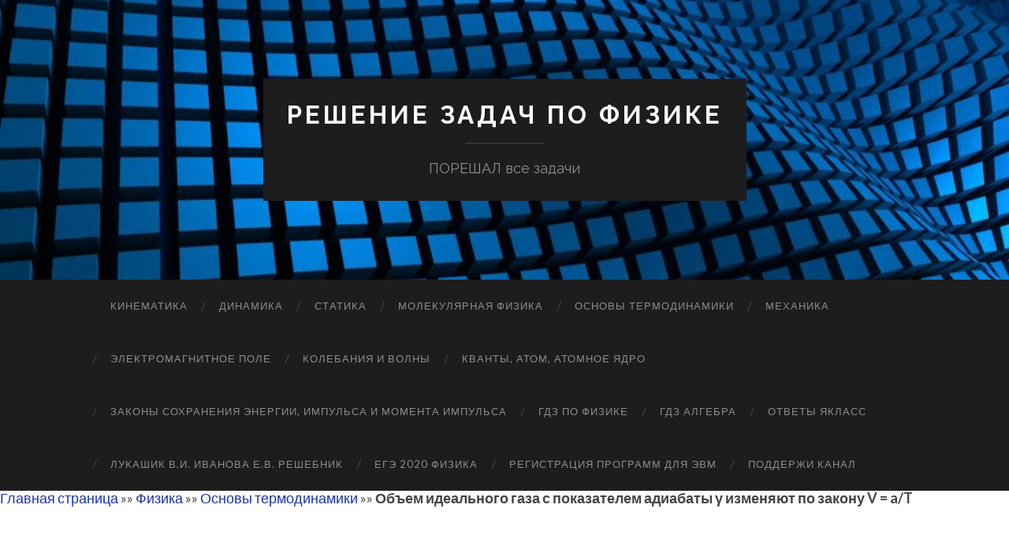

--- FILE ---
content_type: text/html; charset=UTF-8
request_url: http://poreshal.ru/fizika/termodinamika/obem-idealnogo-gaza-s-pokazatelem-adiabaty-izmenjajut-po-zakonu-v-a-t/
body_size: 13316
content:
<!DOCTYPE html>

<html lang="ru-RU">

	<head>
		
		<meta charset="UTF-8">
		<meta name="viewport" content="width=device-width, initial-scale=1" >
		<meta name='robots' content='index, follow, max-image-preview:large, max-snippet:-1, max-video-preview:-1' />

	<!-- This site is optimized with the Yoast SEO plugin v18.4.1 - https://yoast.com/wordpress/plugins/seo/ -->
	<title>Объем идеального газа с показателем адиабаты γ изменяют по закону V = a/T - Решение задач по физике</title>
	<link rel="canonical" href="https://poreshal.ru/fizika/termodinamika/obem-idealnogo-gaza-s-pokazatelem-adiabaty-izmenjajut-po-zakonu-v-a-t/" />
	<meta property="og:locale" content="ru_RU" />
	<meta property="og:type" content="article" />
	<meta property="og:title" content="Объем идеального газа с показателем адиабаты γ изменяют по закону V = a/T - Решение задач по физике" />
	<meta property="og:description" content="И.Е. Иродов. Задача № 2.43 Решение задачи: Объем идеального газа с показателем адиабаты γ изменяют по закону V = a/T, где a — постоянная. Найти количество тепла, полученное одним молем газа в этом процессе, если температура газа испытала приращение ΔT." />
	<meta property="og:url" content="https://poreshal.ru/fizika/termodinamika/obem-idealnogo-gaza-s-pokazatelem-adiabaty-izmenjajut-po-zakonu-v-a-t/" />
	<meta property="og:site_name" content="Решение задач по физике" />
	<meta property="og:image" content="http://poreshal.ru/wp-content/uploads/2019/12/43.gif" />
	<meta name="twitter:card" content="summary_large_image" />
	<script type="application/ld+json" class="yoast-schema-graph">{"@context":"https://schema.org","@graph":[{"@type":["Person","Organization"],"@id":"https://poreshal.ru/#/schema/person/ef5bb367850ef39860b2e30150baeb39","name":"admin","image":{"@type":"ImageObject","@id":"https://poreshal.ru/#personlogo","inLanguage":"ru-RU","url":"http://1.gravatar.com/avatar/4552543a84f44a4079d72a08192b0184?s=96&d=mm&r=g","contentUrl":"http://1.gravatar.com/avatar/4552543a84f44a4079d72a08192b0184?s=96&d=mm&r=g","caption":"admin"},"logo":{"@id":"https://poreshal.ru/#personlogo"}},{"@type":"WebSite","@id":"https://poreshal.ru/#website","url":"https://poreshal.ru/","name":"Решение задач по физике","description":"ПОРЕШАЛ все задачи","publisher":{"@id":"https://poreshal.ru/#/schema/person/ef5bb367850ef39860b2e30150baeb39"},"potentialAction":[{"@type":"SearchAction","target":{"@type":"EntryPoint","urlTemplate":"https://poreshal.ru/?s={search_term_string}"},"query-input":"required name=search_term_string"}],"inLanguage":"ru-RU"},{"@type":"ImageObject","@id":"https://poreshal.ru/fizika/termodinamika/obem-idealnogo-gaza-s-pokazatelem-adiabaty-izmenjajut-po-zakonu-v-a-t/#primaryimage","inLanguage":"ru-RU","url":"http://poreshal.ru/wp-content/uploads/2019/12/43.gif","contentUrl":"http://poreshal.ru/wp-content/uploads/2019/12/43.gif"},{"@type":"WebPage","@id":"https://poreshal.ru/fizika/termodinamika/obem-idealnogo-gaza-s-pokazatelem-adiabaty-izmenjajut-po-zakonu-v-a-t/#webpage","url":"https://poreshal.ru/fizika/termodinamika/obem-idealnogo-gaza-s-pokazatelem-adiabaty-izmenjajut-po-zakonu-v-a-t/","name":"Объем идеального газа с показателем адиабаты γ изменяют по закону V = a/T - Решение задач по физике","isPartOf":{"@id":"https://poreshal.ru/#website"},"primaryImageOfPage":{"@id":"https://poreshal.ru/fizika/termodinamika/obem-idealnogo-gaza-s-pokazatelem-adiabaty-izmenjajut-po-zakonu-v-a-t/#primaryimage"},"datePublished":"2019-12-29T08:44:06+00:00","dateModified":"2019-12-29T08:44:06+00:00","breadcrumb":{"@id":"https://poreshal.ru/fizika/termodinamika/obem-idealnogo-gaza-s-pokazatelem-adiabaty-izmenjajut-po-zakonu-v-a-t/#breadcrumb"},"inLanguage":"ru-RU","potentialAction":[{"@type":"ReadAction","target":["https://poreshal.ru/fizika/termodinamika/obem-idealnogo-gaza-s-pokazatelem-adiabaty-izmenjajut-po-zakonu-v-a-t/"]}]},{"@type":"BreadcrumbList","@id":"https://poreshal.ru/fizika/termodinamika/obem-idealnogo-gaza-s-pokazatelem-adiabaty-izmenjajut-po-zakonu-v-a-t/#breadcrumb","itemListElement":[{"@type":"ListItem","position":1,"name":"Главная страница","item":"https://poreshal.ru/"},{"@type":"ListItem","position":2,"name":"Физика","item":"https://poreshal.ru/"},{"@type":"ListItem","position":3,"name":"Основы термодинамики","item":"https://poreshal.ru/fizika/termodinamika/"},{"@type":"ListItem","position":4,"name":"Объем идеального газа с показателем адиабаты γ изменяют по закону V = a/T"}]}]}</script>
	<!-- / Yoast SEO plugin. -->


<link rel='dns-prefetch' href='//pagead2.googlesyndication.com' />
<link rel="alternate" type="application/rss+xml" title="Решение задач по физике &raquo; Лента" href="https://poreshal.ru/feed/" />
<link rel="alternate" type="application/rss+xml" title="Решение задач по физике &raquo; Лента комментариев" href="https://poreshal.ru/comments/feed/" />
<link rel="alternate" type="application/rss+xml" title="Решение задач по физике &raquo; Лента комментариев к &laquo;Объем идеального газа с показателем адиабаты γ изменяют по закону V = a/T&raquo;" href="https://poreshal.ru/fizika/termodinamika/obem-idealnogo-gaza-s-pokazatelem-adiabaty-izmenjajut-po-zakonu-v-a-t/feed/" />
		<!-- This site uses the Google Analytics by MonsterInsights plugin v8.10.0 - Using Analytics tracking - https://www.monsterinsights.com/ -->
							<script
				src="//www.googletagmanager.com/gtag/js?id=UA-150387101-2"  data-cfasync="false" data-wpfc-render="false" type="text/javascript" async></script>
			<script data-cfasync="false" data-wpfc-render="false" type="text/javascript">
				var mi_version = '8.10.0';
				var mi_track_user = true;
				var mi_no_track_reason = '';
				
								var disableStrs = [
															'ga-disable-UA-150387101-2',
									];

				/* Function to detect opted out users */
				function __gtagTrackerIsOptedOut() {
					for (var index = 0; index < disableStrs.length; index++) {
						if (document.cookie.indexOf(disableStrs[index] + '=true') > -1) {
							return true;
						}
					}

					return false;
				}

				/* Disable tracking if the opt-out cookie exists. */
				if (__gtagTrackerIsOptedOut()) {
					for (var index = 0; index < disableStrs.length; index++) {
						window[disableStrs[index]] = true;
					}
				}

				/* Opt-out function */
				function __gtagTrackerOptout() {
					for (var index = 0; index < disableStrs.length; index++) {
						document.cookie = disableStrs[index] + '=true; expires=Thu, 31 Dec 2099 23:59:59 UTC; path=/';
						window[disableStrs[index]] = true;
					}
				}

				if ('undefined' === typeof gaOptout) {
					function gaOptout() {
						__gtagTrackerOptout();
					}
				}
								window.dataLayer = window.dataLayer || [];

				window.MonsterInsightsDualTracker = {
					helpers: {},
					trackers: {},
				};
				if (mi_track_user) {
					function __gtagDataLayer() {
						dataLayer.push(arguments);
					}

					function __gtagTracker(type, name, parameters) {
						if (!parameters) {
							parameters = {};
						}

						if (parameters.send_to) {
							__gtagDataLayer.apply(null, arguments);
							return;
						}

						if (type === 'event') {
							
														parameters.send_to = monsterinsights_frontend.ua;
							__gtagDataLayer(type, name, parameters);
													} else {
							__gtagDataLayer.apply(null, arguments);
						}
					}

					__gtagTracker('js', new Date());
					__gtagTracker('set', {
						'developer_id.dZGIzZG': true,
											});
															__gtagTracker('config', 'UA-150387101-2', {"forceSSL":"true","link_attribution":"true"} );
										window.gtag = __gtagTracker;										(function () {
						/* https://developers.google.com/analytics/devguides/collection/analyticsjs/ */
						/* ga and __gaTracker compatibility shim. */
						var noopfn = function () {
							return null;
						};
						var newtracker = function () {
							return new Tracker();
						};
						var Tracker = function () {
							return null;
						};
						var p = Tracker.prototype;
						p.get = noopfn;
						p.set = noopfn;
						p.send = function () {
							var args = Array.prototype.slice.call(arguments);
							args.unshift('send');
							__gaTracker.apply(null, args);
						};
						var __gaTracker = function () {
							var len = arguments.length;
							if (len === 0) {
								return;
							}
							var f = arguments[len - 1];
							if (typeof f !== 'object' || f === null || typeof f.hitCallback !== 'function') {
								if ('send' === arguments[0]) {
									var hitConverted, hitObject = false, action;
									if ('event' === arguments[1]) {
										if ('undefined' !== typeof arguments[3]) {
											hitObject = {
												'eventAction': arguments[3],
												'eventCategory': arguments[2],
												'eventLabel': arguments[4],
												'value': arguments[5] ? arguments[5] : 1,
											}
										}
									}
									if ('pageview' === arguments[1]) {
										if ('undefined' !== typeof arguments[2]) {
											hitObject = {
												'eventAction': 'page_view',
												'page_path': arguments[2],
											}
										}
									}
									if (typeof arguments[2] === 'object') {
										hitObject = arguments[2];
									}
									if (typeof arguments[5] === 'object') {
										Object.assign(hitObject, arguments[5]);
									}
									if ('undefined' !== typeof arguments[1].hitType) {
										hitObject = arguments[1];
										if ('pageview' === hitObject.hitType) {
											hitObject.eventAction = 'page_view';
										}
									}
									if (hitObject) {
										action = 'timing' === arguments[1].hitType ? 'timing_complete' : hitObject.eventAction;
										hitConverted = mapArgs(hitObject);
										__gtagTracker('event', action, hitConverted);
									}
								}
								return;
							}

							function mapArgs(args) {
								var arg, hit = {};
								var gaMap = {
									'eventCategory': 'event_category',
									'eventAction': 'event_action',
									'eventLabel': 'event_label',
									'eventValue': 'event_value',
									'nonInteraction': 'non_interaction',
									'timingCategory': 'event_category',
									'timingVar': 'name',
									'timingValue': 'value',
									'timingLabel': 'event_label',
									'page': 'page_path',
									'location': 'page_location',
									'title': 'page_title',
								};
								for (arg in args) {
																		if (!(!args.hasOwnProperty(arg) || !gaMap.hasOwnProperty(arg))) {
										hit[gaMap[arg]] = args[arg];
									} else {
										hit[arg] = args[arg];
									}
								}
								return hit;
							}

							try {
								f.hitCallback();
							} catch (ex) {
							}
						};
						__gaTracker.create = newtracker;
						__gaTracker.getByName = newtracker;
						__gaTracker.getAll = function () {
							return [];
						};
						__gaTracker.remove = noopfn;
						__gaTracker.loaded = true;
						window['__gaTracker'] = __gaTracker;
					})();
									} else {
										console.log("");
					(function () {
						function __gtagTracker() {
							return null;
						}

						window['__gtagTracker'] = __gtagTracker;
						window['gtag'] = __gtagTracker;
					})();
									}
			</script>
				<!-- / Google Analytics by MonsterInsights -->
		<script type="text/javascript">
window._wpemojiSettings = {"baseUrl":"https:\/\/s.w.org\/images\/core\/emoji\/14.0.0\/72x72\/","ext":".png","svgUrl":"https:\/\/s.w.org\/images\/core\/emoji\/14.0.0\/svg\/","svgExt":".svg","source":{"concatemoji":"http:\/\/poreshal.ru\/wp-includes\/js\/wp-emoji-release.min.js?ver=6.1.9"}};
/*! This file is auto-generated */
!function(e,a,t){var n,r,o,i=a.createElement("canvas"),p=i.getContext&&i.getContext("2d");function s(e,t){var a=String.fromCharCode,e=(p.clearRect(0,0,i.width,i.height),p.fillText(a.apply(this,e),0,0),i.toDataURL());return p.clearRect(0,0,i.width,i.height),p.fillText(a.apply(this,t),0,0),e===i.toDataURL()}function c(e){var t=a.createElement("script");t.src=e,t.defer=t.type="text/javascript",a.getElementsByTagName("head")[0].appendChild(t)}for(o=Array("flag","emoji"),t.supports={everything:!0,everythingExceptFlag:!0},r=0;r<o.length;r++)t.supports[o[r]]=function(e){if(p&&p.fillText)switch(p.textBaseline="top",p.font="600 32px Arial",e){case"flag":return s([127987,65039,8205,9895,65039],[127987,65039,8203,9895,65039])?!1:!s([55356,56826,55356,56819],[55356,56826,8203,55356,56819])&&!s([55356,57332,56128,56423,56128,56418,56128,56421,56128,56430,56128,56423,56128,56447],[55356,57332,8203,56128,56423,8203,56128,56418,8203,56128,56421,8203,56128,56430,8203,56128,56423,8203,56128,56447]);case"emoji":return!s([129777,127995,8205,129778,127999],[129777,127995,8203,129778,127999])}return!1}(o[r]),t.supports.everything=t.supports.everything&&t.supports[o[r]],"flag"!==o[r]&&(t.supports.everythingExceptFlag=t.supports.everythingExceptFlag&&t.supports[o[r]]);t.supports.everythingExceptFlag=t.supports.everythingExceptFlag&&!t.supports.flag,t.DOMReady=!1,t.readyCallback=function(){t.DOMReady=!0},t.supports.everything||(n=function(){t.readyCallback()},a.addEventListener?(a.addEventListener("DOMContentLoaded",n,!1),e.addEventListener("load",n,!1)):(e.attachEvent("onload",n),a.attachEvent("onreadystatechange",function(){"complete"===a.readyState&&t.readyCallback()})),(e=t.source||{}).concatemoji?c(e.concatemoji):e.wpemoji&&e.twemoji&&(c(e.twemoji),c(e.wpemoji)))}(window,document,window._wpemojiSettings);
</script>
<style type="text/css">
img.wp-smiley,
img.emoji {
	display: inline !important;
	border: none !important;
	box-shadow: none !important;
	height: 1em !important;
	width: 1em !important;
	margin: 0 0.07em !important;
	vertical-align: -0.1em !important;
	background: none !important;
	padding: 0 !important;
}
</style>
	<link rel='stylesheet' id='wp-quicklatex-format-css' href='http://poreshal.ru/wp-content/plugins/wp-quicklatex/css/quicklatex-format.css?ver=6.1.9' type='text/css' media='all' />
<link rel='stylesheet' id='wp-block-library-css' href='http://poreshal.ru/wp-includes/css/dist/block-library/style.min.css?ver=6.1.9' type='text/css' media='all' />
<link rel='stylesheet' id='classic-theme-styles-css' href='http://poreshal.ru/wp-includes/css/classic-themes.min.css?ver=1' type='text/css' media='all' />
<style id='global-styles-inline-css' type='text/css'>
body{--wp--preset--color--black: #000000;--wp--preset--color--cyan-bluish-gray: #abb8c3;--wp--preset--color--white: #fff;--wp--preset--color--pale-pink: #f78da7;--wp--preset--color--vivid-red: #cf2e2e;--wp--preset--color--luminous-vivid-orange: #ff6900;--wp--preset--color--luminous-vivid-amber: #fcb900;--wp--preset--color--light-green-cyan: #7bdcb5;--wp--preset--color--vivid-green-cyan: #00d084;--wp--preset--color--pale-cyan-blue: #8ed1fc;--wp--preset--color--vivid-cyan-blue: #0693e3;--wp--preset--color--vivid-purple: #9b51e0;--wp--preset--color--accent: #1a34b2;--wp--preset--color--dark-gray: #444;--wp--preset--color--medium-gray: #666;--wp--preset--color--light-gray: #888;--wp--preset--gradient--vivid-cyan-blue-to-vivid-purple: linear-gradient(135deg,rgba(6,147,227,1) 0%,rgb(155,81,224) 100%);--wp--preset--gradient--light-green-cyan-to-vivid-green-cyan: linear-gradient(135deg,rgb(122,220,180) 0%,rgb(0,208,130) 100%);--wp--preset--gradient--luminous-vivid-amber-to-luminous-vivid-orange: linear-gradient(135deg,rgba(252,185,0,1) 0%,rgba(255,105,0,1) 100%);--wp--preset--gradient--luminous-vivid-orange-to-vivid-red: linear-gradient(135deg,rgba(255,105,0,1) 0%,rgb(207,46,46) 100%);--wp--preset--gradient--very-light-gray-to-cyan-bluish-gray: linear-gradient(135deg,rgb(238,238,238) 0%,rgb(169,184,195) 100%);--wp--preset--gradient--cool-to-warm-spectrum: linear-gradient(135deg,rgb(74,234,220) 0%,rgb(151,120,209) 20%,rgb(207,42,186) 40%,rgb(238,44,130) 60%,rgb(251,105,98) 80%,rgb(254,248,76) 100%);--wp--preset--gradient--blush-light-purple: linear-gradient(135deg,rgb(255,206,236) 0%,rgb(152,150,240) 100%);--wp--preset--gradient--blush-bordeaux: linear-gradient(135deg,rgb(254,205,165) 0%,rgb(254,45,45) 50%,rgb(107,0,62) 100%);--wp--preset--gradient--luminous-dusk: linear-gradient(135deg,rgb(255,203,112) 0%,rgb(199,81,192) 50%,rgb(65,88,208) 100%);--wp--preset--gradient--pale-ocean: linear-gradient(135deg,rgb(255,245,203) 0%,rgb(182,227,212) 50%,rgb(51,167,181) 100%);--wp--preset--gradient--electric-grass: linear-gradient(135deg,rgb(202,248,128) 0%,rgb(113,206,126) 100%);--wp--preset--gradient--midnight: linear-gradient(135deg,rgb(2,3,129) 0%,rgb(40,116,252) 100%);--wp--preset--duotone--dark-grayscale: url('#wp-duotone-dark-grayscale');--wp--preset--duotone--grayscale: url('#wp-duotone-grayscale');--wp--preset--duotone--purple-yellow: url('#wp-duotone-purple-yellow');--wp--preset--duotone--blue-red: url('#wp-duotone-blue-red');--wp--preset--duotone--midnight: url('#wp-duotone-midnight');--wp--preset--duotone--magenta-yellow: url('#wp-duotone-magenta-yellow');--wp--preset--duotone--purple-green: url('#wp-duotone-purple-green');--wp--preset--duotone--blue-orange: url('#wp-duotone-blue-orange');--wp--preset--font-size--small: 16px;--wp--preset--font-size--medium: 20px;--wp--preset--font-size--large: 24px;--wp--preset--font-size--x-large: 42px;--wp--preset--font-size--regular: 19px;--wp--preset--font-size--larger: 32px;--wp--preset--spacing--20: 0.44rem;--wp--preset--spacing--30: 0.67rem;--wp--preset--spacing--40: 1rem;--wp--preset--spacing--50: 1.5rem;--wp--preset--spacing--60: 2.25rem;--wp--preset--spacing--70: 3.38rem;--wp--preset--spacing--80: 5.06rem;}:where(.is-layout-flex){gap: 0.5em;}body .is-layout-flow > .alignleft{float: left;margin-inline-start: 0;margin-inline-end: 2em;}body .is-layout-flow > .alignright{float: right;margin-inline-start: 2em;margin-inline-end: 0;}body .is-layout-flow > .aligncenter{margin-left: auto !important;margin-right: auto !important;}body .is-layout-constrained > .alignleft{float: left;margin-inline-start: 0;margin-inline-end: 2em;}body .is-layout-constrained > .alignright{float: right;margin-inline-start: 2em;margin-inline-end: 0;}body .is-layout-constrained > .aligncenter{margin-left: auto !important;margin-right: auto !important;}body .is-layout-constrained > :where(:not(.alignleft):not(.alignright):not(.alignfull)){max-width: var(--wp--style--global--content-size);margin-left: auto !important;margin-right: auto !important;}body .is-layout-constrained > .alignwide{max-width: var(--wp--style--global--wide-size);}body .is-layout-flex{display: flex;}body .is-layout-flex{flex-wrap: wrap;align-items: center;}body .is-layout-flex > *{margin: 0;}:where(.wp-block-columns.is-layout-flex){gap: 2em;}.has-black-color{color: var(--wp--preset--color--black) !important;}.has-cyan-bluish-gray-color{color: var(--wp--preset--color--cyan-bluish-gray) !important;}.has-white-color{color: var(--wp--preset--color--white) !important;}.has-pale-pink-color{color: var(--wp--preset--color--pale-pink) !important;}.has-vivid-red-color{color: var(--wp--preset--color--vivid-red) !important;}.has-luminous-vivid-orange-color{color: var(--wp--preset--color--luminous-vivid-orange) !important;}.has-luminous-vivid-amber-color{color: var(--wp--preset--color--luminous-vivid-amber) !important;}.has-light-green-cyan-color{color: var(--wp--preset--color--light-green-cyan) !important;}.has-vivid-green-cyan-color{color: var(--wp--preset--color--vivid-green-cyan) !important;}.has-pale-cyan-blue-color{color: var(--wp--preset--color--pale-cyan-blue) !important;}.has-vivid-cyan-blue-color{color: var(--wp--preset--color--vivid-cyan-blue) !important;}.has-vivid-purple-color{color: var(--wp--preset--color--vivid-purple) !important;}.has-black-background-color{background-color: var(--wp--preset--color--black) !important;}.has-cyan-bluish-gray-background-color{background-color: var(--wp--preset--color--cyan-bluish-gray) !important;}.has-white-background-color{background-color: var(--wp--preset--color--white) !important;}.has-pale-pink-background-color{background-color: var(--wp--preset--color--pale-pink) !important;}.has-vivid-red-background-color{background-color: var(--wp--preset--color--vivid-red) !important;}.has-luminous-vivid-orange-background-color{background-color: var(--wp--preset--color--luminous-vivid-orange) !important;}.has-luminous-vivid-amber-background-color{background-color: var(--wp--preset--color--luminous-vivid-amber) !important;}.has-light-green-cyan-background-color{background-color: var(--wp--preset--color--light-green-cyan) !important;}.has-vivid-green-cyan-background-color{background-color: var(--wp--preset--color--vivid-green-cyan) !important;}.has-pale-cyan-blue-background-color{background-color: var(--wp--preset--color--pale-cyan-blue) !important;}.has-vivid-cyan-blue-background-color{background-color: var(--wp--preset--color--vivid-cyan-blue) !important;}.has-vivid-purple-background-color{background-color: var(--wp--preset--color--vivid-purple) !important;}.has-black-border-color{border-color: var(--wp--preset--color--black) !important;}.has-cyan-bluish-gray-border-color{border-color: var(--wp--preset--color--cyan-bluish-gray) !important;}.has-white-border-color{border-color: var(--wp--preset--color--white) !important;}.has-pale-pink-border-color{border-color: var(--wp--preset--color--pale-pink) !important;}.has-vivid-red-border-color{border-color: var(--wp--preset--color--vivid-red) !important;}.has-luminous-vivid-orange-border-color{border-color: var(--wp--preset--color--luminous-vivid-orange) !important;}.has-luminous-vivid-amber-border-color{border-color: var(--wp--preset--color--luminous-vivid-amber) !important;}.has-light-green-cyan-border-color{border-color: var(--wp--preset--color--light-green-cyan) !important;}.has-vivid-green-cyan-border-color{border-color: var(--wp--preset--color--vivid-green-cyan) !important;}.has-pale-cyan-blue-border-color{border-color: var(--wp--preset--color--pale-cyan-blue) !important;}.has-vivid-cyan-blue-border-color{border-color: var(--wp--preset--color--vivid-cyan-blue) !important;}.has-vivid-purple-border-color{border-color: var(--wp--preset--color--vivid-purple) !important;}.has-vivid-cyan-blue-to-vivid-purple-gradient-background{background: var(--wp--preset--gradient--vivid-cyan-blue-to-vivid-purple) !important;}.has-light-green-cyan-to-vivid-green-cyan-gradient-background{background: var(--wp--preset--gradient--light-green-cyan-to-vivid-green-cyan) !important;}.has-luminous-vivid-amber-to-luminous-vivid-orange-gradient-background{background: var(--wp--preset--gradient--luminous-vivid-amber-to-luminous-vivid-orange) !important;}.has-luminous-vivid-orange-to-vivid-red-gradient-background{background: var(--wp--preset--gradient--luminous-vivid-orange-to-vivid-red) !important;}.has-very-light-gray-to-cyan-bluish-gray-gradient-background{background: var(--wp--preset--gradient--very-light-gray-to-cyan-bluish-gray) !important;}.has-cool-to-warm-spectrum-gradient-background{background: var(--wp--preset--gradient--cool-to-warm-spectrum) !important;}.has-blush-light-purple-gradient-background{background: var(--wp--preset--gradient--blush-light-purple) !important;}.has-blush-bordeaux-gradient-background{background: var(--wp--preset--gradient--blush-bordeaux) !important;}.has-luminous-dusk-gradient-background{background: var(--wp--preset--gradient--luminous-dusk) !important;}.has-pale-ocean-gradient-background{background: var(--wp--preset--gradient--pale-ocean) !important;}.has-electric-grass-gradient-background{background: var(--wp--preset--gradient--electric-grass) !important;}.has-midnight-gradient-background{background: var(--wp--preset--gradient--midnight) !important;}.has-small-font-size{font-size: var(--wp--preset--font-size--small) !important;}.has-medium-font-size{font-size: var(--wp--preset--font-size--medium) !important;}.has-large-font-size{font-size: var(--wp--preset--font-size--large) !important;}.has-x-large-font-size{font-size: var(--wp--preset--font-size--x-large) !important;}
.wp-block-navigation a:where(:not(.wp-element-button)){color: inherit;}
:where(.wp-block-columns.is-layout-flex){gap: 2em;}
.wp-block-pullquote{font-size: 1.5em;line-height: 1.6;}
</style>
<link rel='stylesheet' id='bsearch-style-css' href='http://poreshal.ru/wp-content/plugins/better-search/includes/css/bsearch-styles.min.css?ver=3.0.2' type='text/css' media='all' />
<link rel='stylesheet' id='hemingway_googleFonts-css' href='https://fonts.googleapis.com/css?family=Lato%3A400%2C700%2C400italic%2C700italic%7CRaleway%3A700%2C400' type='text/css' media='all' />
<link rel='stylesheet' id='hemingway_style-css' href='http://poreshal.ru/wp-content/themes/hemingway/style.css?ver=1.75' type='text/css' media='all' />
<script type='text/javascript' src='http://poreshal.ru/wp-content/plugins/google-analytics-for-wordpress/assets/js/frontend-gtag.min.js?ver=8.10.0' id='monsterinsights-frontend-script-js'></script>
<script data-cfasync="false" data-wpfc-render="false" type="text/javascript" id='monsterinsights-frontend-script-js-extra'>/* <![CDATA[ */
var monsterinsights_frontend = {"js_events_tracking":"true","download_extensions":"doc,pdf,ppt,zip,xls,docx,pptx,xlsx","inbound_paths":"[{\"path\":\"\\\/go\\\/\",\"label\":\"affiliate\"},{\"path\":\"\\\/recommend\\\/\",\"label\":\"affiliate\"}]","home_url":"https:\/\/poreshal.ru","hash_tracking":"false","ua":"UA-150387101-2","v4_id":""};/* ]]> */
</script>
<script type='text/javascript' src='http://poreshal.ru/wp-includes/js/jquery/jquery.min.js?ver=3.6.1' id='jquery-core-js'></script>
<script type='text/javascript' src='http://poreshal.ru/wp-includes/js/jquery/jquery-migrate.min.js?ver=3.3.2' id='jquery-migrate-js'></script>
<script type='text/javascript' src='http://poreshal.ru/wp-content/plugins/wp-quicklatex/js/wp-quicklatex-frontend.js?ver=1.0' id='wp-quicklatex-frontend-js'></script>
<link rel="https://api.w.org/" href="https://poreshal.ru/wp-json/" /><link rel="alternate" type="application/json" href="https://poreshal.ru/wp-json/wp/v2/pages/1944" /><link rel="EditURI" type="application/rsd+xml" title="RSD" href="https://poreshal.ru/xmlrpc.php?rsd" />
<link rel="wlwmanifest" type="application/wlwmanifest+xml" href="http://poreshal.ru/wp-includes/wlwmanifest.xml" />
<meta name="generator" content="WordPress 6.1.9" />
<link rel='shortlink' href='https://poreshal.ru/?p=1944' />
<link rel="alternate" type="application/json+oembed" href="https://poreshal.ru/wp-json/oembed/1.0/embed?url=https%3A%2F%2Fporeshal.ru%2Ffizika%2Ftermodinamika%2Fobem-idealnogo-gaza-s-pokazatelem-adiabaty-izmenjajut-po-zakonu-v-a-t%2F" />
<link rel="alternate" type="text/xml+oembed" href="https://poreshal.ru/wp-json/oembed/1.0/embed?url=https%3A%2F%2Fporeshal.ru%2Ffizika%2Ftermodinamika%2Fobem-idealnogo-gaza-s-pokazatelem-adiabaty-izmenjajut-po-zakonu-v-a-t%2F&#038;format=xml" />
<meta name="generator" content="Site Kit by Google 1.70.0" /><style type="text/css"><!--Customizer CSS-->body::selection { background:#1a34b2; }body a { color:#1a34b2; }body a:hover { color:#1a34b2; }.blog-title a:hover { color:#1a34b2; }.blog-menu a:hover { color:#1a34b2; }.featured-media .sticky-post { background-color:#1a34b2; }.post-title a:hover { color:#1a34b2; }.post-meta a:hover { color:#1a34b2; }.post-content a { color:#1a34b2; }.post-content a:hover { color:#1a34b2; }.blog .format-quote blockquote cite a:hover { color:#1a34b2; }.post-content a.more-link:hover { background-color:#1a34b2; }.post-content input[type="submit"]:hover { background-color:#1a34b2; }.post-content input[type="reset"]:hover { background-color:#1a34b2; }.post-content input[type="button"]:hover { background-color:#1a34b2; }.post-content fieldset legend { background-color:#1a34b2; }.post-content a.wp-block-file__button { background-color:#1a34b2; }.post-content .has-accent-color { color:#1a34b2; }.post-content .has-accent-background-color { background-color:#1a34b2; }.post-categories a { color:#1a34b2; }.post-categories a:hover { color:#1a34b2; }.post-tags a:hover { background:#1a34b2; }.post-tags a:hover:after { border-right-color:#1a34b2; }.post-nav a:hover { color:#1a34b2; }.archive-nav a:hover { color:#1a34b2; }.logged-in-as a { color:#1a34b2; }.logged-in-as a:hover { color:#1a34b2; }.content #respond input[type="submit"]:hover { background-color:#1a34b2; }.comment-meta-content cite a:hover { color:#1a34b2; }.comment-meta-content p a:hover { color:#1a34b2; }.comment-actions a:hover { color:#1a34b2; }#cancel-comment-reply-link { color:#1a34b2; }#cancel-comment-reply-link:hover { color:#1a34b2; }.comment-nav-below a:hover { color:#1a34b2; }.widget-title a { color:#1a34b2; }.widget-title a:hover { color:#1a34b2; }.widget_text a { color:#1a34b2; }.widget_text a:hover { color:#1a34b2; }.widget_rss a { color:#1a34b2; }.widget_rss a:hover { color:#1a34b2; }.widget_archive a { color:#1a34b2; }.widget_archive a:hover { color:#1a34b2; }.widget_meta a { color:#1a34b2; }.widget_meta a:hover { color:#1a34b2; }.widget_recent_comments a { color:#1a34b2; }.widget_recent_comments a:hover { color:#1a34b2; }.widget_pages a { color:#1a34b2; }.widget_pages a:hover { color:#1a34b2; }.widget_links a { color:#1a34b2; }.widget_links a:hover { color:#1a34b2; }.widget_recent_entries a { color:#1a34b2; }.widget_recent_entries a:hover { color:#1a34b2; }.widget_categories a { color:#1a34b2; }.widget_categories a:hover { color:#1a34b2; }.searchform #searchsubmit { background:#1a34b2; }.searchform #searchsubmit { border-color:#1a34b2; }.searchform #searchsubmit:hover { background:#1a34b2; }.searchform #searchsubmit:hover { border-color:#1a34b2; }#wp-calendar a { color:#1a34b2; }#wp-calendar a:hover { color:#1a34b2; }#wp-calendar tfoot a:hover { color:#1a34b2; }.dribbble-shot:hover { background:#1a34b2; }.widgetmore a { color:#1a34b2; }.widgetmore a:hover { color:#1a34b2; }.flickr_badge_image a:hover img { background:#1a34b2; }.footer .flickr_badge_image a:hover img { background:#1a34b2; }.footer .dribbble-shot:hover img { background:#1a34b2; }.sidebar .tagcloud a:hover { background:#1a34b2; }.footer .tagcloud a:hover { background:#1a34b2; }.credits a:hover { color:#1a34b2; }body#tinymce.wp-editor a { color:#1a34b2; }body#tinymce.wp-editor a:hover { color:#1a34b2; }</style><!-- /Customizer CSS -->
<!-- Google AdSense snippet added by Site Kit -->
<meta name="google-adsense-platform-account" content="ca-host-pub-2644536267352236">
<meta name="google-adsense-platform-domain" content="sitekit.withgoogle.com">
<!-- End Google AdSense snippet added by Site Kit -->
<style type="text/css">.recentcomments a{display:inline !important;padding:0 !important;margin:0 !important;}</style>
<!-- Google AdSense snippet added by Site Kit -->
<script async="async" src="https://pagead2.googlesyndication.com/pagead/js/adsbygoogle.js?client=ca-pub-6303144907381014" crossorigin="anonymous" type="text/javascript"></script>

<!-- End Google AdSense snippet added by Site Kit -->
<link rel="icon" href="https://poreshal.ru/wp-content/uploads/2019/11/cropped-55-32x32.jpg" sizes="32x32" />
<link rel="icon" href="https://poreshal.ru/wp-content/uploads/2019/11/cropped-55-192x192.jpg" sizes="192x192" />
<link rel="apple-touch-icon" href="https://poreshal.ru/wp-content/uploads/2019/11/cropped-55-180x180.jpg" />
<meta name="msapplication-TileImage" content="https://poreshal.ru/wp-content/uploads/2019/11/cropped-55-270x270.jpg" />
	
	</head>
	
	<body class="page-template-default page page-id-1944 page-child parent-pageid-112">

		<svg xmlns="http://www.w3.org/2000/svg" viewBox="0 0 0 0" width="0" height="0" focusable="false" role="none" style="visibility: hidden; position: absolute; left: -9999px; overflow: hidden;" ><defs><filter id="wp-duotone-dark-grayscale"><feColorMatrix color-interpolation-filters="sRGB" type="matrix" values=" .299 .587 .114 0 0 .299 .587 .114 0 0 .299 .587 .114 0 0 .299 .587 .114 0 0 " /><feComponentTransfer color-interpolation-filters="sRGB" ><feFuncR type="table" tableValues="0 0.49803921568627" /><feFuncG type="table" tableValues="0 0.49803921568627" /><feFuncB type="table" tableValues="0 0.49803921568627" /><feFuncA type="table" tableValues="1 1" /></feComponentTransfer><feComposite in2="SourceGraphic" operator="in" /></filter></defs></svg><svg xmlns="http://www.w3.org/2000/svg" viewBox="0 0 0 0" width="0" height="0" focusable="false" role="none" style="visibility: hidden; position: absolute; left: -9999px; overflow: hidden;" ><defs><filter id="wp-duotone-grayscale"><feColorMatrix color-interpolation-filters="sRGB" type="matrix" values=" .299 .587 .114 0 0 .299 .587 .114 0 0 .299 .587 .114 0 0 .299 .587 .114 0 0 " /><feComponentTransfer color-interpolation-filters="sRGB" ><feFuncR type="table" tableValues="0 1" /><feFuncG type="table" tableValues="0 1" /><feFuncB type="table" tableValues="0 1" /><feFuncA type="table" tableValues="1 1" /></feComponentTransfer><feComposite in2="SourceGraphic" operator="in" /></filter></defs></svg><svg xmlns="http://www.w3.org/2000/svg" viewBox="0 0 0 0" width="0" height="0" focusable="false" role="none" style="visibility: hidden; position: absolute; left: -9999px; overflow: hidden;" ><defs><filter id="wp-duotone-purple-yellow"><feColorMatrix color-interpolation-filters="sRGB" type="matrix" values=" .299 .587 .114 0 0 .299 .587 .114 0 0 .299 .587 .114 0 0 .299 .587 .114 0 0 " /><feComponentTransfer color-interpolation-filters="sRGB" ><feFuncR type="table" tableValues="0.54901960784314 0.98823529411765" /><feFuncG type="table" tableValues="0 1" /><feFuncB type="table" tableValues="0.71764705882353 0.25490196078431" /><feFuncA type="table" tableValues="1 1" /></feComponentTransfer><feComposite in2="SourceGraphic" operator="in" /></filter></defs></svg><svg xmlns="http://www.w3.org/2000/svg" viewBox="0 0 0 0" width="0" height="0" focusable="false" role="none" style="visibility: hidden; position: absolute; left: -9999px; overflow: hidden;" ><defs><filter id="wp-duotone-blue-red"><feColorMatrix color-interpolation-filters="sRGB" type="matrix" values=" .299 .587 .114 0 0 .299 .587 .114 0 0 .299 .587 .114 0 0 .299 .587 .114 0 0 " /><feComponentTransfer color-interpolation-filters="sRGB" ><feFuncR type="table" tableValues="0 1" /><feFuncG type="table" tableValues="0 0.27843137254902" /><feFuncB type="table" tableValues="0.5921568627451 0.27843137254902" /><feFuncA type="table" tableValues="1 1" /></feComponentTransfer><feComposite in2="SourceGraphic" operator="in" /></filter></defs></svg><svg xmlns="http://www.w3.org/2000/svg" viewBox="0 0 0 0" width="0" height="0" focusable="false" role="none" style="visibility: hidden; position: absolute; left: -9999px; overflow: hidden;" ><defs><filter id="wp-duotone-midnight"><feColorMatrix color-interpolation-filters="sRGB" type="matrix" values=" .299 .587 .114 0 0 .299 .587 .114 0 0 .299 .587 .114 0 0 .299 .587 .114 0 0 " /><feComponentTransfer color-interpolation-filters="sRGB" ><feFuncR type="table" tableValues="0 0" /><feFuncG type="table" tableValues="0 0.64705882352941" /><feFuncB type="table" tableValues="0 1" /><feFuncA type="table" tableValues="1 1" /></feComponentTransfer><feComposite in2="SourceGraphic" operator="in" /></filter></defs></svg><svg xmlns="http://www.w3.org/2000/svg" viewBox="0 0 0 0" width="0" height="0" focusable="false" role="none" style="visibility: hidden; position: absolute; left: -9999px; overflow: hidden;" ><defs><filter id="wp-duotone-magenta-yellow"><feColorMatrix color-interpolation-filters="sRGB" type="matrix" values=" .299 .587 .114 0 0 .299 .587 .114 0 0 .299 .587 .114 0 0 .299 .587 .114 0 0 " /><feComponentTransfer color-interpolation-filters="sRGB" ><feFuncR type="table" tableValues="0.78039215686275 1" /><feFuncG type="table" tableValues="0 0.94901960784314" /><feFuncB type="table" tableValues="0.35294117647059 0.47058823529412" /><feFuncA type="table" tableValues="1 1" /></feComponentTransfer><feComposite in2="SourceGraphic" operator="in" /></filter></defs></svg><svg xmlns="http://www.w3.org/2000/svg" viewBox="0 0 0 0" width="0" height="0" focusable="false" role="none" style="visibility: hidden; position: absolute; left: -9999px; overflow: hidden;" ><defs><filter id="wp-duotone-purple-green"><feColorMatrix color-interpolation-filters="sRGB" type="matrix" values=" .299 .587 .114 0 0 .299 .587 .114 0 0 .299 .587 .114 0 0 .299 .587 .114 0 0 " /><feComponentTransfer color-interpolation-filters="sRGB" ><feFuncR type="table" tableValues="0.65098039215686 0.40392156862745" /><feFuncG type="table" tableValues="0 1" /><feFuncB type="table" tableValues="0.44705882352941 0.4" /><feFuncA type="table" tableValues="1 1" /></feComponentTransfer><feComposite in2="SourceGraphic" operator="in" /></filter></defs></svg><svg xmlns="http://www.w3.org/2000/svg" viewBox="0 0 0 0" width="0" height="0" focusable="false" role="none" style="visibility: hidden; position: absolute; left: -9999px; overflow: hidden;" ><defs><filter id="wp-duotone-blue-orange"><feColorMatrix color-interpolation-filters="sRGB" type="matrix" values=" .299 .587 .114 0 0 .299 .587 .114 0 0 .299 .587 .114 0 0 .299 .587 .114 0 0 " /><feComponentTransfer color-interpolation-filters="sRGB" ><feFuncR type="table" tableValues="0.098039215686275 1" /><feFuncG type="table" tableValues="0 0.66274509803922" /><feFuncB type="table" tableValues="0.84705882352941 0.41960784313725" /><feFuncA type="table" tableValues="1 1" /></feComponentTransfer><feComposite in2="SourceGraphic" operator="in" /></filter></defs></svg>	
		<div class="big-wrapper">
	
			<div class="header-cover section bg-dark-light no-padding">

						
				<div class="header section" style="background-image: url( http://poreshal.ru/wp-content/uploads/2019/10/cropped-куб.jpg );">
							
					<div class="header-inner section-inner">
					
											
							<div class="blog-info">
							
								<h2 class="blog-title">
									<a href="https://poreshal.ru" rel="home">Решение задач по физике</a>
								</h2>
								
																
									<h3 class="blog-description">ПОРЕШАЛ все задачи</h3>
									
															
							</div><!-- .blog-info -->
							
															
					</div><!-- .header-inner -->
								
				</div><!-- .header -->
			
			</div><!-- .bg-dark -->
			
			<div class="navigation section no-padding bg-dark">
			
				<div class="navigation-inner section-inner">
				
					<div class="toggle-container hidden">
			
						<button type="button" class="nav-toggle toggle">
								
							<div class="bar"></div>
							<div class="bar"></div>
							<div class="bar"></div>
						
						</button>
						
						<button type="button" class="search-toggle toggle">
								
							<div class="metal"></div>
							<div class="glass"></div>
							<div class="handle"></div>
						
						</button>
						
						<div class="clear"></div>
					
					</div><!-- .toggle-container -->
					
					<div class="blog-search hidden">
					
						<form role="search" method="get" id="searchform" class="searchform" action="https://poreshal.ru/">
				<div>
					<label class="screen-reader-text" for="s">Найти:</label>
					<input type="text" value="" name="s" id="s" />
					<input type="submit" id="searchsubmit" value="Поиск" />
				</div>
			</form>					
					</div>
				
					<ul class="blog-menu">
					
						<li id="menu-item-604" class="menu-item menu-item-type-post_type menu-item-object-page menu-item-604"><a href="https://poreshal.ru/fizika/kinematika/">Кинематика</a></li>
<li id="menu-item-605" class="menu-item menu-item-type-post_type menu-item-object-page menu-item-605"><a href="https://poreshal.ru/fizika/dinamika/">Динамика</a></li>
<li id="menu-item-606" class="menu-item menu-item-type-post_type menu-item-object-page menu-item-606"><a href="https://poreshal.ru/fizika/statika/">Статика</a></li>
<li id="menu-item-607" class="menu-item menu-item-type-post_type menu-item-object-page menu-item-607"><a href="https://poreshal.ru/fizika/molekuljarnaja-fizika/">Молекулярная физика</a></li>
<li id="menu-item-608" class="menu-item menu-item-type-post_type menu-item-object-page current-page-ancestor menu-item-608"><a href="https://poreshal.ru/fizika/termodinamika/">Основы термодинамики</a></li>
<li id="menu-item-609" class="menu-item menu-item-type-post_type menu-item-object-page menu-item-609"><a href="https://poreshal.ru/fizika/mehanika/">Механика</a></li>
<li id="menu-item-611" class="menu-item menu-item-type-post_type menu-item-object-page menu-item-611"><a href="https://poreshal.ru/fizika/magnitnoe-pole/">Электромагнитное поле</a></li>
<li id="menu-item-612" class="menu-item menu-item-type-post_type menu-item-object-page menu-item-612"><a href="https://poreshal.ru/fizika/kolebaniya-i-volny/">Колебания и волны</a></li>
<li id="menu-item-613" class="menu-item menu-item-type-post_type menu-item-object-page menu-item-613"><a href="https://poreshal.ru/fizika/kvanty-atom-atomnoe-yadro/">Кванты, атом, атомное ядро</a></li>
<li id="menu-item-823" class="menu-item menu-item-type-post_type menu-item-object-page menu-item-823"><a href="https://poreshal.ru/fizika/zakony-sohranenija-jenergii-impulsa-i-momenta-impulsa/">Законы сохранения энергии, импульса и момента импульса</a></li>
<li id="menu-item-3001" class="menu-item menu-item-type-post_type menu-item-object-page menu-item-3001"><a href="https://poreshal.ru/gdz-po-fizike/">ГДЗ по физике</a></li>
<li id="menu-item-3002" class="menu-item menu-item-type-post_type menu-item-object-page menu-item-3002"><a href="https://poreshal.ru/gdz-algebra/">ГДЗ Алгебра</a></li>
<li id="menu-item-3197" class="menu-item menu-item-type-post_type menu-item-object-page menu-item-3197"><a href="https://poreshal.ru/otvety-jaklass/">Ответы ЯКласс</a></li>
<li id="menu-item-3241" class="menu-item menu-item-type-post_type menu-item-object-page menu-item-3241"><a href="https://poreshal.ru/lukashik-v-i-ivanova-e-v-reshebnik/">Лукашик В.И. Иванова Е.В. Решебник</a></li>
<li id="menu-item-3712" class="menu-item menu-item-type-post_type menu-item-object-page menu-item-3712"><a href="https://poreshal.ru/egje-2020-fizika/">ЕГЭ 2020 ФИЗИКА</a></li>
<li id="menu-item-4110" class="menu-item menu-item-type-post_type menu-item-object-page menu-item-4110"><a href="https://poreshal.ru/registracija-programm-dlja-jevm/">Регистрация программ для ЭВМ</a></li>
<li id="menu-item-4298" class="menu-item menu-item-type-post_type menu-item-object-page menu-item-4298"><a href="https://poreshal.ru/podderzhi-kanal/">ПОДДЕРЖИ КАНАЛ</a></li>

					 </ul>

					 <div class="clear"></div>
					 
					 <ul class="mobile-menu">
					
						<li class="menu-item menu-item-type-post_type menu-item-object-page menu-item-604"><a href="https://poreshal.ru/fizika/kinematika/">Кинематика</a></li>
<li class="menu-item menu-item-type-post_type menu-item-object-page menu-item-605"><a href="https://poreshal.ru/fizika/dinamika/">Динамика</a></li>
<li class="menu-item menu-item-type-post_type menu-item-object-page menu-item-606"><a href="https://poreshal.ru/fizika/statika/">Статика</a></li>
<li class="menu-item menu-item-type-post_type menu-item-object-page menu-item-607"><a href="https://poreshal.ru/fizika/molekuljarnaja-fizika/">Молекулярная физика</a></li>
<li class="menu-item menu-item-type-post_type menu-item-object-page current-page-ancestor menu-item-608"><a href="https://poreshal.ru/fizika/termodinamika/">Основы термодинамики</a></li>
<li class="menu-item menu-item-type-post_type menu-item-object-page menu-item-609"><a href="https://poreshal.ru/fizika/mehanika/">Механика</a></li>
<li class="menu-item menu-item-type-post_type menu-item-object-page menu-item-611"><a href="https://poreshal.ru/fizika/magnitnoe-pole/">Электромагнитное поле</a></li>
<li class="menu-item menu-item-type-post_type menu-item-object-page menu-item-612"><a href="https://poreshal.ru/fizika/kolebaniya-i-volny/">Колебания и волны</a></li>
<li class="menu-item menu-item-type-post_type menu-item-object-page menu-item-613"><a href="https://poreshal.ru/fizika/kvanty-atom-atomnoe-yadro/">Кванты, атом, атомное ядро</a></li>
<li class="menu-item menu-item-type-post_type menu-item-object-page menu-item-823"><a href="https://poreshal.ru/fizika/zakony-sohranenija-jenergii-impulsa-i-momenta-impulsa/">Законы сохранения энергии, импульса и момента импульса</a></li>
<li class="menu-item menu-item-type-post_type menu-item-object-page menu-item-3001"><a href="https://poreshal.ru/gdz-po-fizike/">ГДЗ по физике</a></li>
<li class="menu-item menu-item-type-post_type menu-item-object-page menu-item-3002"><a href="https://poreshal.ru/gdz-algebra/">ГДЗ Алгебра</a></li>
<li class="menu-item menu-item-type-post_type menu-item-object-page menu-item-3197"><a href="https://poreshal.ru/otvety-jaklass/">Ответы ЯКласс</a></li>
<li class="menu-item menu-item-type-post_type menu-item-object-page menu-item-3241"><a href="https://poreshal.ru/lukashik-v-i-ivanova-e-v-reshebnik/">Лукашик В.И. Иванова Е.В. Решебник</a></li>
<li class="menu-item menu-item-type-post_type menu-item-object-page menu-item-3712"><a href="https://poreshal.ru/egje-2020-fizika/">ЕГЭ 2020 ФИЗИКА</a></li>
<li class="menu-item menu-item-type-post_type menu-item-object-page menu-item-4110"><a href="https://poreshal.ru/registracija-programm-dlja-jevm/">Регистрация программ для ЭВМ</a></li>
<li class="menu-item menu-item-type-post_type menu-item-object-page menu-item-4298"><a href="https://poreshal.ru/podderzhi-kanal/">ПОДДЕРЖИ КАНАЛ</a></li>
						
					 </ul>
				 
				</div><!-- .navigation-inner -->
				
			</div><!-- .navigation -->
          
          <p id="breadcrumbs"><span><span><a href="https://poreshal.ru/">Главная страница</a> »» <span><a href="https://poreshal.ru/">Физика</a> »» <span><a href="https://poreshal.ru/fizika/termodinamika/">Основы термодинамики</a> »» <strong class="breadcrumb_last" aria-current="page">Объем идеального газа с показателем адиабаты γ изменяют по закону V = a/T</strong></span></span></span></span></p>
<div class="wrapper section-inner">

	<div class="content left">
												        
				
				<div class="posts">
			
					<div id="post-1944" class="post-1944 page type-page status-publish hentry">
		
						<div class="post-header">

							
														
								<h1 class="post-title">

									
										Объем идеального газа с показателем адиабаты γ изменяют по закону V = a/T
																		
								</h1>

							
														
						</div><!-- .post-header -->
																										
						<div class="post-content">
						
							
<p> И.Е. Иродов. Задача № 2.43</p>



<h2>Решение задачи:</h2>



<p>Объем идеального газа с показателем адиабаты γ изменяют по закону V = a/T, где a — постоянная. Найти количество тепла, полученное одним молем газа в этом процессе, если температура газа испытала приращение ΔT. </p>



<figure class="wp-block-image size-large is-resized"><img decoding="async" src="http://poreshal.ru/wp-content/uploads/2019/12/43.gif" alt="Объем идеального газа с показателем адиабаты γ изменяют по закону V = a/T" class="wp-image-1945" width="652" height="283"/></figure>
																			
						</div><!-- .post-content -->
									
						<div class="clear"></div>

							<div id="respond" class="comment-respond">
		<h3 id="reply-title" class="comment-reply-title">Добавить комментарий <small><a rel="nofollow" id="cancel-comment-reply-link" href="/fizika/termodinamika/obem-idealnogo-gaza-s-pokazatelem-adiabaty-izmenjajut-po-zakonu-v-a-t/#respond" style="display:none;">Отменить ответ</a></small></h3><form action="http://poreshal.ru/wp-comments-post.php" method="post" id="commentform" class="comment-form"><p class="comment-notes"><span id="email-notes">Ваш адрес email не будет опубликован.</span> <span class="required-field-message">Обязательные поля помечены <span class="required">*</span></span></p><p class="comment-form-comment"><label for="comment">Комментарий <span class="required">*</span></label> <textarea id="comment" name="comment" cols="45" rows="8" maxlength="65525" required="required"></textarea></p><p class="comment-form-author"><label for="author">Имя <span class="required">*</span></label> <input id="author" name="author" type="text" value="" size="30" maxlength="245" autocomplete="name" required="required" /></p>
<p class="comment-form-email"><label for="email">Email <span class="required">*</span></label> <input id="email" name="email" type="text" value="" size="30" maxlength="100" aria-describedby="email-notes" autocomplete="email" required="required" /></p>
<p class="comment-form-url"><label for="url">Сайт</label> <input id="url" name="url" type="text" value="" size="30" maxlength="200" autocomplete="url" /></p>
<p class="form-submit"><input name="submit" type="submit" id="submit" class="submit" value="Отправить комментарий" /> <input type='hidden' name='comment_post_ID' value='1944' id='comment_post_ID' />
<input type='hidden' name='comment_parent' id='comment_parent' value='0' />
</p></form>	</div><!-- #respond -->
	    
		
			</div><!-- .post -->
			
		</div><!-- .posts -->
	
	</div><!-- .content -->
	
	
	<div class="sidebar right" role="complementary">
	
		<div class="widget widget_search"><div class="widget-content"><h3 class="widget-title">Найди другую задачу &#8212;&#8212;&#8212;&#8212; введи начало условия задачи</h3><form role="search" method="get" id="searchform" class="searchform" action="https://poreshal.ru/">
				<div>
					<label class="screen-reader-text" for="s">Найти:</label>
					<input type="text" value="" name="s" id="s" />
					<input type="submit" id="searchsubmit" value="Поиск" />
				</div>
			</form></div><div class="clear"></div></div><div class="widget widget_block"><div class="widget-content"><!-- Yandex.RTB R-A-526338-1 -->
<div id="yandex_rtb_R-A-526338-1"></div>
<script>window.yaContextCb.push(()=>{
  Ya.Context.AdvManager.render({
    renderTo: 'yandex_rtb_R-A-526338-1',
    blockId: 'R-A-526338-1'
  })
})</script></div><div class="clear"></div></div><div class="widget widget_text"><div class="widget-content"><h3 class="widget-title">ПОДДЕРЖИ КАНАЛ</h3>			<div class="textwidget"><p><a href="https://poreshal.ru/podderzhi-kanal/"><strong>Хочешь еще больше решенных задач?</strong> </a></p>
<p>Переведи <a href="https://poreshal.ru/podderzhi-kanal/"><strong>любую сумму</strong> (10,20,50,100 руб)</a> на Сбербанк Онлайн или на Qiwi по номеру +7 (912) 641 96 50</p>
</div>
		</div><div class="clear"></div></div><div class="widget widget_text"><div class="widget-content"><h3 class="widget-title">Репетитор по физике</h3>			<div class="textwidget"><p><a href="https://vk.com/borodinkirill" target="_blank" rel="noopener"><img decoding="async" loading="lazy" class="alignnone size-full wp-image-2807" src="https://poreshal.ru/wp-content/uploads/2020/03/njyIBltgzTQ.jpg" alt="" width="480" height="720" srcset="https://poreshal.ru/wp-content/uploads/2020/03/njyIBltgzTQ.jpg 480w, https://poreshal.ru/wp-content/uploads/2020/03/njyIBltgzTQ-200x300.jpg 200w" sizes="(max-width: 480px) 100vw, 480px" /></a></p>
<p>Помогу разобраться во всех сложных темах. Научу решать задачи. Решу задачи на заказ. Работаю дистанционно.</p>
<h3 class="LC20lb DKV0Md">WhatsApp: 8(912)641-96-50</h3>
<p>Цена: 800 руб/час</p>
</div>
		</div><div class="clear"></div></div><div class="widget widget_text"><div class="widget-content"><h3 class="widget-title">Регистрация программ для ЭВМ</h3>			<div class="textwidget"><p><img decoding="async" loading="lazy" class="alignnone size-full wp-image-4109" src="https://poreshal.ru/wp-content/uploads/2020/10/svidetelstvo-evm.png" alt="" width="485" height="639" srcset="https://poreshal.ru/wp-content/uploads/2020/10/svidetelstvo-evm.png 485w, https://poreshal.ru/wp-content/uploads/2020/10/svidetelstvo-evm-228x300.png 228w" sizes="(max-width: 485px) 100vw, 485px" /></p>
<p><a href="https://poreshal.ru/registracija-programm-dlja-jevm/">3000 руб. (+5000 руб за программу, если у вас ее нет)</a></p>
<p>8(912)641-96-50</p>
</div>
		</div><div class="clear"></div></div><div class="widget widget_search"><div class="widget-content"><form role="search" method="get" id="searchform" class="searchform" action="https://poreshal.ru/">
				<div>
					<label class="screen-reader-text" for="s">Найти:</label>
					<input type="text" value="" name="s" id="s" />
					<input type="submit" id="searchsubmit" value="Поиск" />
				</div>
			</form></div><div class="clear"></div></div><div class="widget widget_block"><div class="widget-content"></div><div class="clear"></div></div><div class="widget widget_recent_comments"><div class="widget-content"><h3 class="widget-title">Свежие комментарии</h3><ul id="recentcomments"><li class="recentcomments"><span class="comment-author-link">рпа</span> к записи <a href="https://poreshal.ru/otvety-jaklass/otvety-jaklass-fizika-7-klass/rasschitaj-za-kakoe-vremja-svet-projdjot-po-svetovodu-dlinoj/#comment-150">Рассчитай, за какое время свет пройдёт по световоду длиной</a></li><li class="recentcomments"><span class="comment-author-link">Иван</span> к записи <a href="https://poreshal.ru/fizika/kinematika/menjaetsja-so-vremenem-po-zakonu-x-11-35t-41t-2/#comment-2">Меняется со временем по закону: X=11+35t+41t^2</a></li></ul></div><div class="clear"></div></div><div class="widget widget_archive"><div class="widget-content"><h3 class="widget-title">Архивы</h3>
			<ul>
							</ul>

			</div><div class="clear"></div></div><div class="widget widget_categories"><div class="widget-content"><h3 class="widget-title">Рубрики</h3>
			<ul>
				<li class="cat-item-none">Рубрик нет</li>			</ul>

			</div><div class="clear"></div></div><div class="widget widget_meta"><div class="widget-content"><h3 class="widget-title">Мета</h3>
		<ul>
			<li><a rel="nofollow" href="https://poreshal.ru/wp-login.php?action=register">Регистрация</a></li>			<li><a rel="nofollow" href="https://poreshal.ru/wp-login.php">Войти</a></li>
			<li><a href="https://poreshal.ru/feed/">Лента записей</a></li>
			<li><a href="https://poreshal.ru/comments/feed/">Лента комментариев</a></li>

			<li><a href="https://ru.wordpress.org/">WordPress.org</a></li>
		</ul>

		</div><div class="clear"></div></div>		
	</div><!-- /sidebar -->

	
	<div class="clear"></div>
	
</div><!-- .wrapper -->
		
	<div class="footer section large-padding bg-dark">
		
		<div class="footer-inner section-inner">
		
						
				<div class="column column-1 left">
				
					<div class="widgets">
			
						<div class="widget widget_block"><div class="widget-content"><!-- Yandex.RTB -->
<script>window.yaContextCb=window.yaContextCb||[]</script>
<script src="https://yandex.ru/ads/system/context.js" async></script></div><div class="clear"></div></div>											
					</div>
					
				</div>
				
			<!-- .footer-a -->
				
			<!-- .footer-b -->
								
						
				<div class="column column-3 left">
			
					<div class="widgets">
			
						<div class="widget widget_text"><div class="widget-content"><h3 class="widget-title">РЕПЕТИТОР ПО ФИЗИКЕ</h3>			<div class="textwidget"><ul>
<li>Помогу разобраться во всех сложных темах.</li>
<li>Научу решать задачи.</li>
<li>Решу задачи на заказ.</li>
<li>Работаю дистанционно.</li>
</ul>
<h3 class="LC20lb DKV0Md">WhatsApp: 8(912)641-96-50</h3>
<p><a href="https://vk.com/borodinkirill"><em><strong>vk.com/borodinkirill</strong></em></a></p>
<p>Цена: 800 руб/час<a href="https://vk.com/borodinkirill" target="_blank" rel="noopener"><img decoding="async" loading="lazy" class="alignnone size-full wp-image-2807" src="https://poreshal.ru/wp-content/uploads/2020/03/njyIBltgzTQ.jpg" alt="" width="480" height="720" srcset="https://poreshal.ru/wp-content/uploads/2020/03/njyIBltgzTQ.jpg 480w, https://poreshal.ru/wp-content/uploads/2020/03/njyIBltgzTQ-200x300.jpg 200w" sizes="(max-width: 480px) 100vw, 480px" /></a></p>
</div>
		</div><div class="clear"></div></div>											
					</div><!-- .widgets -->
					
				</div>
				
			<!-- .footer-c -->
			
			<div class="clear"></div>
		
		</div><!-- .footer-inner -->
	
	</div><!-- .footer -->
	
	<div class="credits section bg-dark no-padding">
	
		<div class="credits-inner section-inner">
	
			<p class="credits-left">
			
				&copy; 2026 <a href="https://poreshal.ru">Решение задач по физике</a>
			
			</p>
			
			
			
			<p class="credits-right">
				<span>Theme by <a href="https://www.andersnoren.se">Anders Noren</a></span> &mdash; <a title="To the top" class="tothetop">Up &uarr;</a>
			</p>
			
			<div class="clear"></div>
		
			<a href="https://webmaster.yandex.ru/sqi?host=poreshal.ru"><img width="88" height="31" alt="" border="0" src="https://yandex.ru/cycounter?poreshal.ru&theme=dark&lang=ru"/></a>
			
		</div><!-- .credits-inner -->
		
		
	</div><!-- .credits -->

</div><!-- .big-wrapper -->

<script type='text/javascript' src='http://poreshal.ru/wp-content/themes/hemingway/js/global.js?ver=1.75' id='hemingway_global-js'></script>
<script type='text/javascript' src='http://poreshal.ru/wp-includes/js/comment-reply.min.js?ver=6.1.9' id='comment-reply-js'></script>
<!-- Yandex.Metrika counter --> <script type="text/javascript" > (function(m,e,t,r,i,k,a){m[i]=m[i]||function(){(m[i].a=m[i].a||[]).push(arguments)}; m[i].l=1*new Date();k=e.createElement(t),a=e.getElementsByTagName(t)[0],k.async=1,k.src=r,a.parentNode.insertBefore(k,a)}) (window, document, "script", "https://mc.yandex.ru/metrika/tag.js", "ym"); ym(55965823, "init", {  id:55965823, clickmap:true, trackLinks:true, webvisor:true, accurateTrackBounce:true }); </script> <noscript><div><img src="https://mc.yandex.ru/watch/55965823" style="position:absolute; left:-9999px;" alt="" /></div></noscript> <!-- /Yandex.Metrika counter -->
</body>
</html>

--- FILE ---
content_type: text/html; charset=utf-8
request_url: https://www.google.com/recaptcha/api2/aframe
body_size: 268
content:
<!DOCTYPE HTML><html><head><meta http-equiv="content-type" content="text/html; charset=UTF-8"></head><body><script nonce="5_AviXre2Nkrev3ZwH6LQA">/** Anti-fraud and anti-abuse applications only. See google.com/recaptcha */ try{var clients={'sodar':'https://pagead2.googlesyndication.com/pagead/sodar?'};window.addEventListener("message",function(a){try{if(a.source===window.parent){var b=JSON.parse(a.data);var c=clients[b['id']];if(c){var d=document.createElement('img');d.src=c+b['params']+'&rc='+(localStorage.getItem("rc::a")?sessionStorage.getItem("rc::b"):"");window.document.body.appendChild(d);sessionStorage.setItem("rc::e",parseInt(sessionStorage.getItem("rc::e")||0)+1);localStorage.setItem("rc::h",'1768830911191');}}}catch(b){}});window.parent.postMessage("_grecaptcha_ready", "*");}catch(b){}</script></body></html>